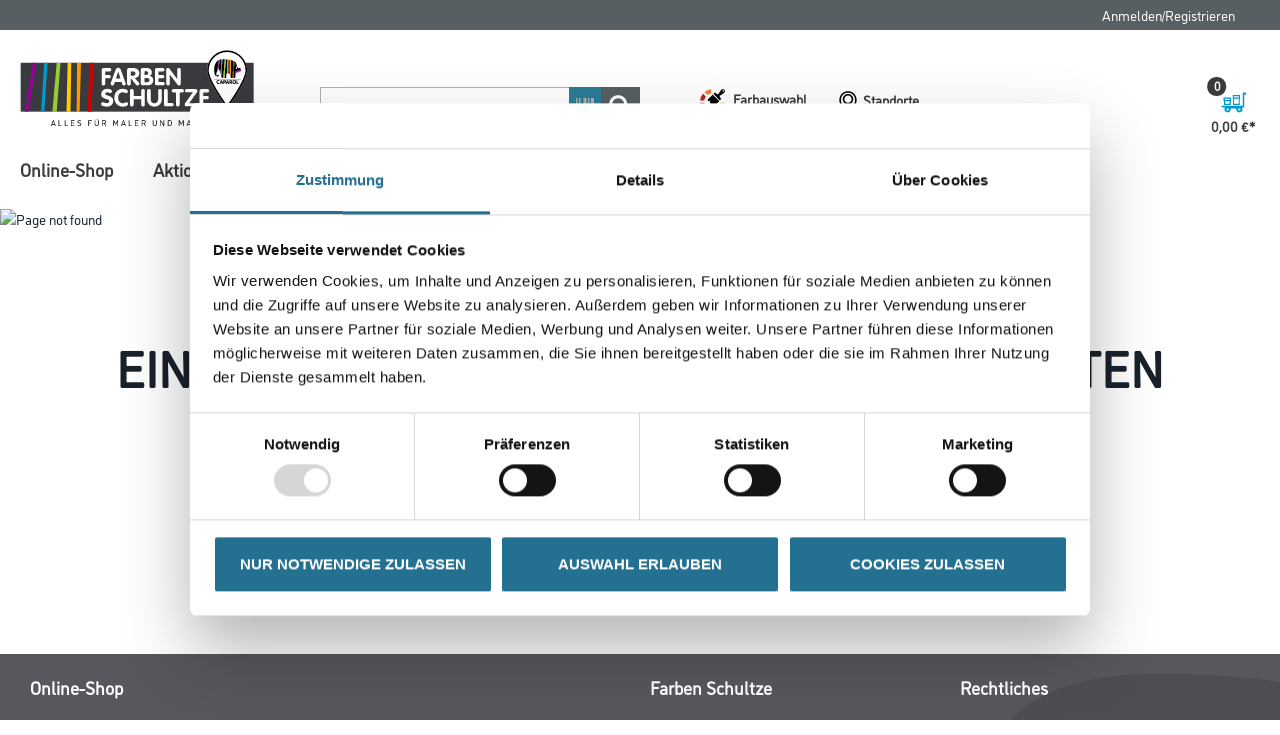

--- FILE ---
content_type: image/svg+xml;charset=UTF-8
request_url: https://www.farben-schultze.de/_ui/responsive/common/daw-basic/images/instagram.svg
body_size: 1848
content:
<?xml version="1.0" encoding="utf-8"?>
<!-- Generator: Adobe Illustrator 25.1.0, SVG Export Plug-In . SVG Version: 6.00 Build 0)  -->
<svg version="1.1" id="Ebene_1" xmlns="http://www.w3.org/2000/svg" xmlns:xlink="http://www.w3.org/1999/xlink" x="0px" y="0px"
	 viewBox="0 0 100 100" style="enable-background:new 0 0 100 100;" xml:space="preserve">
<g>
	<path d="M75.3,30.8c-0.6-1.5-1.3-2.6-2.4-3.7c-1.1-1.1-2.2-1.8-3.7-2.4c-1.1-0.4-2.9-1-6-1.1c-3.4-0.2-4.4-0.2-13.1-0.2
		s-9.7,0-13.1,0.2c-3.2,0.1-4.9,0.7-6,1.1c-1.5,0.6-2.6,1.3-3.7,2.4c-1.1,1.1-1.8,2.2-2.4,3.7c-0.4,1.1-1,2.9-1.1,6
		c-0.2,3.4-0.2,4.4-0.2,13.1s0,9.7,0.2,13.1c0.1,3.2,0.7,4.9,1.1,6c0.6,1.5,1.3,2.6,2.4,3.7s2.2,1.8,3.7,2.4c1.1,0.4,2.9,1,6,1.1
		c3.4,0.2,4.4,0.2,13.1,0.2s9.7,0,13.1-0.2c3.2-0.1,4.9-0.7,6-1.1c1.5-0.6,2.6-1.3,3.7-2.4s1.8-2.2,2.4-3.7c0.4-1.1,1-2.9,1.1-6
		c0.2-3.4,0.2-4.4,0.2-13.1s0-9.7-0.2-13.1C76.3,33.7,75.7,32,75.3,30.8z M50,66.6c-9.2,0-16.7-7.5-16.7-16.7
		c0-9.2,7.5-16.7,16.7-16.7S66.7,40.7,66.7,50C66.7,59.2,59.2,66.6,50,66.6z M67.3,36.5c-2.2,0-3.9-1.7-3.9-3.9
		c0-2.2,1.7-3.9,3.9-3.9c2.2,0,3.9,1.7,3.9,3.9C71.2,34.8,69.5,36.5,67.3,36.5z" fill="#fff"/>
	<circle cx="50" cy="50" r="10.8" fill="#fff"/>
	<path d="M1,1v98h98V1H1z M82.3,63.3c-0.2,3.5-0.7,5.8-1.5,7.9c-0.8,2.1-1.9,3.9-3.7,5.7c-1.8,1.8-3.6,2.9-5.7,3.7
		c-2.1,0.8-4.4,1.4-7.9,1.5c-3.5,0.2-4.6,0.2-13.4,0.2s-9.9,0-13.4-0.2c-3.5-0.2-5.8-0.7-7.9-1.5c-2.1-0.8-3.9-1.9-5.7-3.7
		c-1.8-1.8-2.9-3.6-3.7-5.7c-0.8-2.1-1.4-4.4-1.5-7.9c-0.2-3.5-0.2-4.6-0.2-13.4c0-8.8,0-9.9,0.2-13.4c0.2-3.5,0.7-5.8,1.5-7.9
		c0.8-2.1,1.9-3.9,3.7-5.7c1.8-1.8,3.6-2.9,5.7-3.7c2.1-0.8,4.4-1.4,7.9-1.5c3.5-0.2,4.6-0.2,13.4-0.2s9.9,0,13.4,0.2
		c3.5,0.2,5.8,0.7,7.9,1.5c2.1,0.8,3.9,1.9,5.7,3.7c1.8,1.8,2.9,3.6,3.7,5.7c0.8,2.1,1.4,4.4,1.5,7.9c0.2,3.5,0.2,4.6,0.2,13.4
		C82.5,58.8,82.4,59.9,82.3,63.3z" fill="#fff"/>
</g>
</svg>


--- FILE ---
content_type: text/javascript;charset=UTF-8
request_url: https://www.farben-schultze.de/_ui/responsive/common/daw-basic/js/acc.generatepasswordlink-override.js
body_size: 314
content:
ACC.generatepasswordlink = {

    _autoload: [
        "generatePasswordResetLink"
    ],
    generatePasswordResetLink: function () {

        $('.password-reset-btn').on('click', function () {
            var url = $(this).data('url');
            $.ajax({
                method: 'GET',
                url: url,
                data: {customerId: $(this).data('email')},
                success: function (data) {
                    $('#password-reset-place-holder-' + $(this).data('customerid')).html(data);
                    $(this).attr('disabled', 'disabled');
                    window.location.reload(true);

                }
            });
        })
    }
};

--- FILE ---
content_type: text/javascript;charset=UTF-8
request_url: https://www.farben-schultze.de/_ui/responsive/common/daw-basic/js/acc.autocomplete-override.js
body_size: 2091
content:
ACC.autocomplete = {

    _autoload: [
        "bindSearchAutocomplete",
        "bindDisableSearch",
        "bindToSearchButton"
    ],

    bindSearchAutocomplete: function ()
    {
        // extend the default autocomplete widget, to solve issue on multiple instances of the searchbox component
        $.widget( "custom.yautocomplete", $.ui.autocomplete, {
            _create:function(){

                // get instance specific options form the html data attr
                var option = this.element.data("options");
                // set the options to the widget
                this._setOptions({
                    minLength: option.minCharactersBeforeRequest,
                    displayProductImages: option.displayProductImages,
                    delay: option.waitTimeBeforeRequest,
                    autocompleteUrl: option.autocompleteUrl,
                    source: this.source
                });

                // call the _super()
                $.ui.autocomplete.prototype._create.call(this);

            },
            options:{
                cache:{}, // init cache per instance
                focus: function (){return false;}, // prevent textfield value replacement on item focus
                select: function (event, ui){
                    ui.item.value = ACC.sanitizer.sanitize(ui.item.value, false);
                    window.location.href = ui.item.url;
                }
            },
            _renderItem : function (ul, item){

                /*console.log(item);*/
                var fontFamily = (window.currentSiteUID === "mplus") ? "Roboto" : "CAP Elephant";

                if (item.type == "productResult"){
                    var renderHtml = "<a href='" + item.url + "' >";
                    renderHtml += "<div class='search-thumb'><img src='"+ item.image +"'></div>";
                    renderHtml += "<div class='description'><div class='name' style='font-family: " + fontFamily + ";'>" + item.value +" </div>";
                    /*if(item.price){
                        renderHtml += "<div class='price netto'>" + item.price +"/"+item.unit+".</div>";
                    }*/
                    renderHtml += "</div></a>";

                    return $("<li>")
                        .data("item.autocomplete", item)
                        .append(renderHtml)
                        .appendTo(ul);
                }else if (item.type === "contentPage"){
                    var renderHtml = "<a class='page-suggest' href='" + item.url + "' >";
                    renderHtml += "<div class='thumb'><span class='glyphicon glyphicon-duplicate'></span></div>";
                    renderHtml += "<div class='name'>" + item.value +"</div>";
                    renderHtml += "</a>";

                    return $("<li>").data("item.autocomplete", item).append(renderHtml).appendTo(ul);

                }
            },
            _renderMenu: function (ul, items) {
                var self = this;

                $.each(items, function (index, item) {
                    self._renderItemData(ul, item);
                });

                if (window.currentSiteUID !== "mplus") {
                    var searchTerm = encodeURIComponent(self.term || '');
                    var searchUrl = ACC.config.encodedContextPath + "/search?text=" + searchTerm;

                    var $link = $(
                        "<a " +
                        "href='" + searchUrl + "' " +
                        "style='display: flex; justify-content: space-between; align-items: center; width: 100%; padding: 10px 14px; font-weight: 500; font-size: 14px; color: #333333; box-sizing: border-box;'>" +
                        "<span style='flex: 1; font-size: 15px; text-decoration: underline;'>Alle Ergebnisse anzeigen</span>" +
                        "<span style='font-size: 16px;'>&gt;</span>" +
                        "</a>"
                    );

                    var $linkItem = $("<li class='search-box-all-results-item'></li>")
                        .data("ui-autocomplete-item", {
                            label: "Alle Ergebnisse anzeigen",
                            value: "Alle Ergebnisse anzeigen",
                            customLink: true,
                            url: searchUrl
                        })
                        .append($link);

                    $linkItem.appendTo(ul);
                }
            },
            source: function (request, response)
            {
                var self=this;
                var term = request.term.toLowerCase();
                if (term in self.options.cache)
                {
                    return response(self.options.cache[term]);
                }

                $.getJSON(self.options.autocompleteUrl, {term: request.term}, function (data)
                {
                    var autoSearchData = [];

                    if(data.contentPages != null){
                        $.each(data.contentPages, function (i, obj)
                        {
                            autoSearchData.push({
                                value: ACC.sanitizer.sanitize(obj.name),
                                url:  ACC.config.encodedContextPath + obj.pageUrl,
                                type: "contentPage"
                            });
                        });
                    }
                    if(data.products != null){
                        $.each(data.products, function (i, obj)
                        {
                            autoSearchData.push({
                                value: ACC.sanitizer.sanitize(obj.name),
                                code: obj.code,
                                desc: ACC.sanitizer.sanitize(obj.description),
                                manufacturer: ACC.sanitizer.sanitize(obj.manufacturer),
                                url:  ACC.config.encodedContextPath + obj.url,
                                price: obj.price ? obj.price.formattedValue : '',
                                unit: obj.price ? obj.price.priceUnit.sapCode : '',
                                type: "productResult",
                                image: (obj.images!=null && self.options.displayProductImages) ? obj.images[0].url : null // prevent errors if obj.images = null
                            });
                        });
                        /*console.log(autoSearchData);*/
                    }
                    self.options.cache[term] = autoSearchData;
                    return response(autoSearchData);
                });
            }

        });


        $search = $(".js-site-search-input");
        if($search.length>0){
            $search.yautocomplete()
        }

    },

    bindDisableSearch: function ()
    {
        $('#js-site-search-input').keyup(function(){
            $('#js-site-search-input').val($('#js-site-search-input').val().replace(/^\s+/gm,''));
            $('.js_search_button').prop('disabled', this.value == "" ? true : false);
        })
    },
    bindToSearchButton: function()
    {
        $(document).on('click','.js_search_button',function(e){

            if($('ul.ui-widget-content.ui-autocomplete li').length == 1)
            {
                e.preventDefault();
                var val = $('ul.ui-widget-content.ui-autocomplete li a').attr('href');
                window.location.href= ACC.config.encodedContextPath + val;
            }
        });



    }
};
